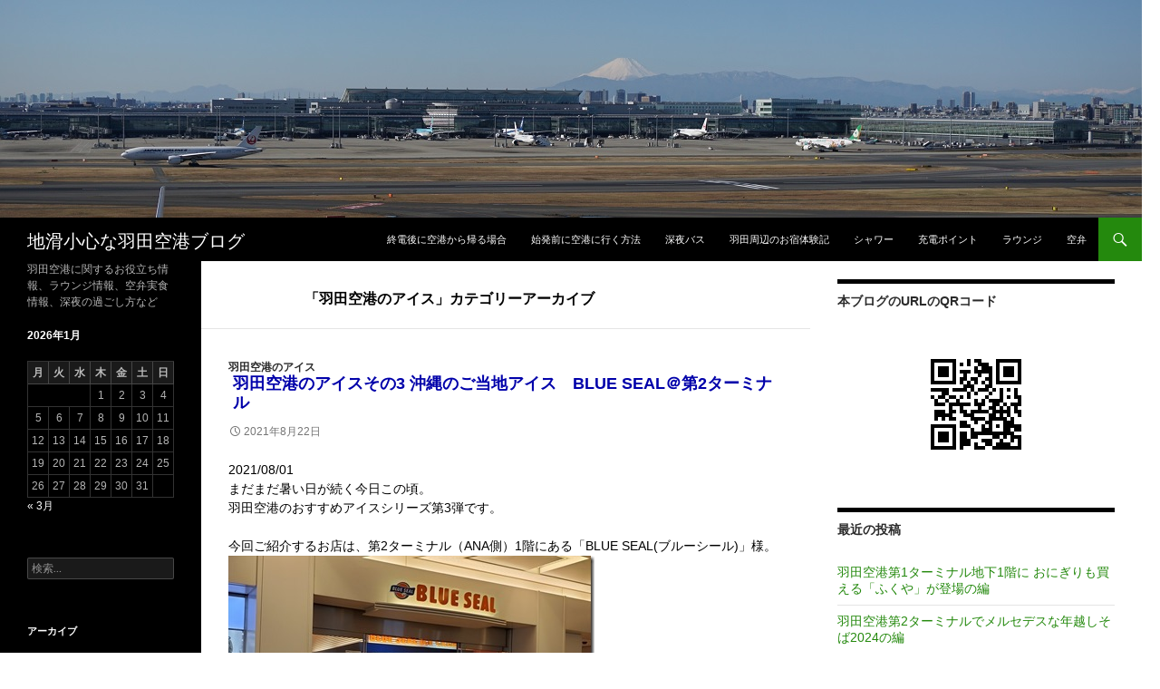

--- FILE ---
content_type: text/html; charset=UTF-8
request_url: http://geiwai.net/haneda/category/haneda-ice
body_size: 59803
content:
<!DOCTYPE html>
<!--[if IE 7]>
<html class="ie ie7" lang="ja">
<![endif]-->
<!--[if IE 8]>
<html class="ie ie8" lang="ja">
<![endif]-->
<!--[if !(IE 7) & !(IE 8)]><!-->
<html lang="ja">
<!--<![endif]-->
<head>

<meta name="google-site-verification" content="5gkUixsy4Diju8QXy8piUk0V2zDlR43y8DrFoAVdYE4" />

	<meta charset="UTF-8">
	<meta name="viewport" content="width=device-width">
	<title>羽田空港のアイス | 地滑小心な羽田空港ブログ</title>
	<link rel="profile" href="http://gmpg.org/xfn/11">
	<link rel="pingback" href="http://geiwai.net/haneda/xmlrpc.php">
	<!--[if lt IE 9]>
	<script src="http://geiwai.net/haneda/wp-content/themes/twentyfourteen/js/html5.js"></script>
	<![endif]-->
	<meta name='robots' content='max-image-preview:large' />
<link rel='dns-prefetch' href='//platform-api.sharethis.com' />
<link rel='dns-prefetch' href='//fonts.googleapis.com' />
<link href='https://fonts.gstatic.com' crossorigin rel='preconnect' />
<link rel="alternate" type="application/rss+xml" title="地滑小心な羽田空港ブログ &raquo; フィード" href="http://geiwai.net/haneda/feed" />
<link rel="alternate" type="application/rss+xml" title="地滑小心な羽田空港ブログ &raquo; コメントフィード" href="http://geiwai.net/haneda/comments/feed" />
<link rel="alternate" type="application/rss+xml" title="地滑小心な羽田空港ブログ &raquo; 羽田空港のアイス カテゴリーのフィード" href="http://geiwai.net/haneda/category/haneda-ice/feed" />
<script type="text/javascript">
window._wpemojiSettings = {"baseUrl":"https:\/\/s.w.org\/images\/core\/emoji\/14.0.0\/72x72\/","ext":".png","svgUrl":"https:\/\/s.w.org\/images\/core\/emoji\/14.0.0\/svg\/","svgExt":".svg","source":{"concatemoji":"http:\/\/geiwai.net\/haneda\/wp-includes\/js\/wp-emoji-release.min.js?ver=6.2.8"}};
/*! This file is auto-generated */
!function(e,a,t){var n,r,o,i=a.createElement("canvas"),p=i.getContext&&i.getContext("2d");function s(e,t){p.clearRect(0,0,i.width,i.height),p.fillText(e,0,0);e=i.toDataURL();return p.clearRect(0,0,i.width,i.height),p.fillText(t,0,0),e===i.toDataURL()}function c(e){var t=a.createElement("script");t.src=e,t.defer=t.type="text/javascript",a.getElementsByTagName("head")[0].appendChild(t)}for(o=Array("flag","emoji"),t.supports={everything:!0,everythingExceptFlag:!0},r=0;r<o.length;r++)t.supports[o[r]]=function(e){if(p&&p.fillText)switch(p.textBaseline="top",p.font="600 32px Arial",e){case"flag":return s("\ud83c\udff3\ufe0f\u200d\u26a7\ufe0f","\ud83c\udff3\ufe0f\u200b\u26a7\ufe0f")?!1:!s("\ud83c\uddfa\ud83c\uddf3","\ud83c\uddfa\u200b\ud83c\uddf3")&&!s("\ud83c\udff4\udb40\udc67\udb40\udc62\udb40\udc65\udb40\udc6e\udb40\udc67\udb40\udc7f","\ud83c\udff4\u200b\udb40\udc67\u200b\udb40\udc62\u200b\udb40\udc65\u200b\udb40\udc6e\u200b\udb40\udc67\u200b\udb40\udc7f");case"emoji":return!s("\ud83e\udef1\ud83c\udffb\u200d\ud83e\udef2\ud83c\udfff","\ud83e\udef1\ud83c\udffb\u200b\ud83e\udef2\ud83c\udfff")}return!1}(o[r]),t.supports.everything=t.supports.everything&&t.supports[o[r]],"flag"!==o[r]&&(t.supports.everythingExceptFlag=t.supports.everythingExceptFlag&&t.supports[o[r]]);t.supports.everythingExceptFlag=t.supports.everythingExceptFlag&&!t.supports.flag,t.DOMReady=!1,t.readyCallback=function(){t.DOMReady=!0},t.supports.everything||(n=function(){t.readyCallback()},a.addEventListener?(a.addEventListener("DOMContentLoaded",n,!1),e.addEventListener("load",n,!1)):(e.attachEvent("onload",n),a.attachEvent("onreadystatechange",function(){"complete"===a.readyState&&t.readyCallback()})),(e=t.source||{}).concatemoji?c(e.concatemoji):e.wpemoji&&e.twemoji&&(c(e.twemoji),c(e.wpemoji)))}(window,document,window._wpemojiSettings);
</script>
<style type="text/css">
img.wp-smiley,
img.emoji {
	display: inline !important;
	border: none !important;
	box-shadow: none !important;
	height: 1em !important;
	width: 1em !important;
	margin: 0 0.07em !important;
	vertical-align: -0.1em !important;
	background: none !important;
	padding: 0 !important;
}
</style>
	<link rel='stylesheet' id='wp-block-library-css' href='http://geiwai.net/haneda/wp-includes/css/dist/block-library/style.min.css?ver=6.2.8' type='text/css' media='all' />
<link rel='stylesheet' id='classic-theme-styles-css' href='http://geiwai.net/haneda/wp-includes/css/classic-themes.min.css?ver=6.2.8' type='text/css' media='all' />
<style id='global-styles-inline-css' type='text/css'>
body{--wp--preset--color--black: #000000;--wp--preset--color--cyan-bluish-gray: #abb8c3;--wp--preset--color--white: #ffffff;--wp--preset--color--pale-pink: #f78da7;--wp--preset--color--vivid-red: #cf2e2e;--wp--preset--color--luminous-vivid-orange: #ff6900;--wp--preset--color--luminous-vivid-amber: #fcb900;--wp--preset--color--light-green-cyan: #7bdcb5;--wp--preset--color--vivid-green-cyan: #00d084;--wp--preset--color--pale-cyan-blue: #8ed1fc;--wp--preset--color--vivid-cyan-blue: #0693e3;--wp--preset--color--vivid-purple: #9b51e0;--wp--preset--gradient--vivid-cyan-blue-to-vivid-purple: linear-gradient(135deg,rgba(6,147,227,1) 0%,rgb(155,81,224) 100%);--wp--preset--gradient--light-green-cyan-to-vivid-green-cyan: linear-gradient(135deg,rgb(122,220,180) 0%,rgb(0,208,130) 100%);--wp--preset--gradient--luminous-vivid-amber-to-luminous-vivid-orange: linear-gradient(135deg,rgba(252,185,0,1) 0%,rgba(255,105,0,1) 100%);--wp--preset--gradient--luminous-vivid-orange-to-vivid-red: linear-gradient(135deg,rgba(255,105,0,1) 0%,rgb(207,46,46) 100%);--wp--preset--gradient--very-light-gray-to-cyan-bluish-gray: linear-gradient(135deg,rgb(238,238,238) 0%,rgb(169,184,195) 100%);--wp--preset--gradient--cool-to-warm-spectrum: linear-gradient(135deg,rgb(74,234,220) 0%,rgb(151,120,209) 20%,rgb(207,42,186) 40%,rgb(238,44,130) 60%,rgb(251,105,98) 80%,rgb(254,248,76) 100%);--wp--preset--gradient--blush-light-purple: linear-gradient(135deg,rgb(255,206,236) 0%,rgb(152,150,240) 100%);--wp--preset--gradient--blush-bordeaux: linear-gradient(135deg,rgb(254,205,165) 0%,rgb(254,45,45) 50%,rgb(107,0,62) 100%);--wp--preset--gradient--luminous-dusk: linear-gradient(135deg,rgb(255,203,112) 0%,rgb(199,81,192) 50%,rgb(65,88,208) 100%);--wp--preset--gradient--pale-ocean: linear-gradient(135deg,rgb(255,245,203) 0%,rgb(182,227,212) 50%,rgb(51,167,181) 100%);--wp--preset--gradient--electric-grass: linear-gradient(135deg,rgb(202,248,128) 0%,rgb(113,206,126) 100%);--wp--preset--gradient--midnight: linear-gradient(135deg,rgb(2,3,129) 0%,rgb(40,116,252) 100%);--wp--preset--duotone--dark-grayscale: url('#wp-duotone-dark-grayscale');--wp--preset--duotone--grayscale: url('#wp-duotone-grayscale');--wp--preset--duotone--purple-yellow: url('#wp-duotone-purple-yellow');--wp--preset--duotone--blue-red: url('#wp-duotone-blue-red');--wp--preset--duotone--midnight: url('#wp-duotone-midnight');--wp--preset--duotone--magenta-yellow: url('#wp-duotone-magenta-yellow');--wp--preset--duotone--purple-green: url('#wp-duotone-purple-green');--wp--preset--duotone--blue-orange: url('#wp-duotone-blue-orange');--wp--preset--font-size--small: 13px;--wp--preset--font-size--medium: 20px;--wp--preset--font-size--large: 36px;--wp--preset--font-size--x-large: 42px;--wp--preset--spacing--20: 0.44rem;--wp--preset--spacing--30: 0.67rem;--wp--preset--spacing--40: 1rem;--wp--preset--spacing--50: 1.5rem;--wp--preset--spacing--60: 2.25rem;--wp--preset--spacing--70: 3.38rem;--wp--preset--spacing--80: 5.06rem;--wp--preset--shadow--natural: 6px 6px 9px rgba(0, 0, 0, 0.2);--wp--preset--shadow--deep: 12px 12px 50px rgba(0, 0, 0, 0.4);--wp--preset--shadow--sharp: 6px 6px 0px rgba(0, 0, 0, 0.2);--wp--preset--shadow--outlined: 6px 6px 0px -3px rgba(255, 255, 255, 1), 6px 6px rgba(0, 0, 0, 1);--wp--preset--shadow--crisp: 6px 6px 0px rgba(0, 0, 0, 1);}:where(.is-layout-flex){gap: 0.5em;}body .is-layout-flow > .alignleft{float: left;margin-inline-start: 0;margin-inline-end: 2em;}body .is-layout-flow > .alignright{float: right;margin-inline-start: 2em;margin-inline-end: 0;}body .is-layout-flow > .aligncenter{margin-left: auto !important;margin-right: auto !important;}body .is-layout-constrained > .alignleft{float: left;margin-inline-start: 0;margin-inline-end: 2em;}body .is-layout-constrained > .alignright{float: right;margin-inline-start: 2em;margin-inline-end: 0;}body .is-layout-constrained > .aligncenter{margin-left: auto !important;margin-right: auto !important;}body .is-layout-constrained > :where(:not(.alignleft):not(.alignright):not(.alignfull)){max-width: var(--wp--style--global--content-size);margin-left: auto !important;margin-right: auto !important;}body .is-layout-constrained > .alignwide{max-width: var(--wp--style--global--wide-size);}body .is-layout-flex{display: flex;}body .is-layout-flex{flex-wrap: wrap;align-items: center;}body .is-layout-flex > *{margin: 0;}:where(.wp-block-columns.is-layout-flex){gap: 2em;}.has-black-color{color: var(--wp--preset--color--black) !important;}.has-cyan-bluish-gray-color{color: var(--wp--preset--color--cyan-bluish-gray) !important;}.has-white-color{color: var(--wp--preset--color--white) !important;}.has-pale-pink-color{color: var(--wp--preset--color--pale-pink) !important;}.has-vivid-red-color{color: var(--wp--preset--color--vivid-red) !important;}.has-luminous-vivid-orange-color{color: var(--wp--preset--color--luminous-vivid-orange) !important;}.has-luminous-vivid-amber-color{color: var(--wp--preset--color--luminous-vivid-amber) !important;}.has-light-green-cyan-color{color: var(--wp--preset--color--light-green-cyan) !important;}.has-vivid-green-cyan-color{color: var(--wp--preset--color--vivid-green-cyan) !important;}.has-pale-cyan-blue-color{color: var(--wp--preset--color--pale-cyan-blue) !important;}.has-vivid-cyan-blue-color{color: var(--wp--preset--color--vivid-cyan-blue) !important;}.has-vivid-purple-color{color: var(--wp--preset--color--vivid-purple) !important;}.has-black-background-color{background-color: var(--wp--preset--color--black) !important;}.has-cyan-bluish-gray-background-color{background-color: var(--wp--preset--color--cyan-bluish-gray) !important;}.has-white-background-color{background-color: var(--wp--preset--color--white) !important;}.has-pale-pink-background-color{background-color: var(--wp--preset--color--pale-pink) !important;}.has-vivid-red-background-color{background-color: var(--wp--preset--color--vivid-red) !important;}.has-luminous-vivid-orange-background-color{background-color: var(--wp--preset--color--luminous-vivid-orange) !important;}.has-luminous-vivid-amber-background-color{background-color: var(--wp--preset--color--luminous-vivid-amber) !important;}.has-light-green-cyan-background-color{background-color: var(--wp--preset--color--light-green-cyan) !important;}.has-vivid-green-cyan-background-color{background-color: var(--wp--preset--color--vivid-green-cyan) !important;}.has-pale-cyan-blue-background-color{background-color: var(--wp--preset--color--pale-cyan-blue) !important;}.has-vivid-cyan-blue-background-color{background-color: var(--wp--preset--color--vivid-cyan-blue) !important;}.has-vivid-purple-background-color{background-color: var(--wp--preset--color--vivid-purple) !important;}.has-black-border-color{border-color: var(--wp--preset--color--black) !important;}.has-cyan-bluish-gray-border-color{border-color: var(--wp--preset--color--cyan-bluish-gray) !important;}.has-white-border-color{border-color: var(--wp--preset--color--white) !important;}.has-pale-pink-border-color{border-color: var(--wp--preset--color--pale-pink) !important;}.has-vivid-red-border-color{border-color: var(--wp--preset--color--vivid-red) !important;}.has-luminous-vivid-orange-border-color{border-color: var(--wp--preset--color--luminous-vivid-orange) !important;}.has-luminous-vivid-amber-border-color{border-color: var(--wp--preset--color--luminous-vivid-amber) !important;}.has-light-green-cyan-border-color{border-color: var(--wp--preset--color--light-green-cyan) !important;}.has-vivid-green-cyan-border-color{border-color: var(--wp--preset--color--vivid-green-cyan) !important;}.has-pale-cyan-blue-border-color{border-color: var(--wp--preset--color--pale-cyan-blue) !important;}.has-vivid-cyan-blue-border-color{border-color: var(--wp--preset--color--vivid-cyan-blue) !important;}.has-vivid-purple-border-color{border-color: var(--wp--preset--color--vivid-purple) !important;}.has-vivid-cyan-blue-to-vivid-purple-gradient-background{background: var(--wp--preset--gradient--vivid-cyan-blue-to-vivid-purple) !important;}.has-light-green-cyan-to-vivid-green-cyan-gradient-background{background: var(--wp--preset--gradient--light-green-cyan-to-vivid-green-cyan) !important;}.has-luminous-vivid-amber-to-luminous-vivid-orange-gradient-background{background: var(--wp--preset--gradient--luminous-vivid-amber-to-luminous-vivid-orange) !important;}.has-luminous-vivid-orange-to-vivid-red-gradient-background{background: var(--wp--preset--gradient--luminous-vivid-orange-to-vivid-red) !important;}.has-very-light-gray-to-cyan-bluish-gray-gradient-background{background: var(--wp--preset--gradient--very-light-gray-to-cyan-bluish-gray) !important;}.has-cool-to-warm-spectrum-gradient-background{background: var(--wp--preset--gradient--cool-to-warm-spectrum) !important;}.has-blush-light-purple-gradient-background{background: var(--wp--preset--gradient--blush-light-purple) !important;}.has-blush-bordeaux-gradient-background{background: var(--wp--preset--gradient--blush-bordeaux) !important;}.has-luminous-dusk-gradient-background{background: var(--wp--preset--gradient--luminous-dusk) !important;}.has-pale-ocean-gradient-background{background: var(--wp--preset--gradient--pale-ocean) !important;}.has-electric-grass-gradient-background{background: var(--wp--preset--gradient--electric-grass) !important;}.has-midnight-gradient-background{background: var(--wp--preset--gradient--midnight) !important;}.has-small-font-size{font-size: var(--wp--preset--font-size--small) !important;}.has-medium-font-size{font-size: var(--wp--preset--font-size--medium) !important;}.has-large-font-size{font-size: var(--wp--preset--font-size--large) !important;}.has-x-large-font-size{font-size: var(--wp--preset--font-size--x-large) !important;}
.wp-block-navigation a:where(:not(.wp-element-button)){color: inherit;}
:where(.wp-block-columns.is-layout-flex){gap: 2em;}
.wp-block-pullquote{font-size: 1.5em;line-height: 1.6;}
</style>
<link rel='stylesheet' id='mwc_style-css' href='http://geiwai.net/haneda/wp-content/plugins/maroyaka-webclap-for-wordpress/css/style.css?ver=6.2.8' type='text/css' media='all' />
<link rel='stylesheet' id='wpProQuiz_front_style-css' href='http://geiwai.net/haneda/wp-content/plugins/wp-pro-quiz/css/wpProQuiz_front.min.css?ver=0.37' type='text/css' media='all' />
<link rel='stylesheet' id='wordpress-popular-posts-css-css' href='http://geiwai.net/haneda/wp-content/plugins/wordpress-popular-posts/assets/css/wpp.css?ver=5.2.4' type='text/css' media='all' />
<link rel='stylesheet' id='twentyfourteen-lato-css' href='https://fonts.googleapis.com/css?family=Lato%3A300%2C400%2C700%2C900%2C300italic%2C400italic%2C700italic&#038;subset=latin%2Clatin-ext' type='text/css' media='all' />
<link rel='stylesheet' id='genericons-css' href='http://geiwai.net/haneda/wp-content/themes/twentyfourteen/genericons/genericons.css?ver=3.0.3' type='text/css' media='all' />
<link rel='stylesheet' id='twentyfourteen-style-css' href='http://geiwai.net/haneda/wp-content/themes/My2014/style.css?ver=6.2.8' type='text/css' media='all' />
<!--[if lt IE 9]>
<link rel='stylesheet' id='twentyfourteen-ie-css' href='http://geiwai.net/haneda/wp-content/themes/twentyfourteen/css/ie.css?ver=20131205' type='text/css' media='all' />
<![endif]-->
<script type='text/javascript' src='http://geiwai.net/haneda/wp-includes/js/jquery/jquery.min.js?ver=3.6.4' id='jquery-core-js'></script>
<script type='text/javascript' src='http://geiwai.net/haneda/wp-includes/js/jquery/jquery-migrate.min.js?ver=3.4.0' id='jquery-migrate-js'></script>
<script type='application/json' id='wpp-json'>
{"sampling_active":0,"sampling_rate":100,"ajax_url":"http:\/\/geiwai.net\/haneda\/wp-json\/wordpress-popular-posts\/v1\/popular-posts","ID":0,"token":"51c027ec86","lang":0,"debug":0}
</script>
<script type='text/javascript' src='http://geiwai.net/haneda/wp-content/plugins/wordpress-popular-posts/assets/js/wpp.min.js?ver=5.2.4' id='wpp-js-js'></script>
<script type='text/javascript' src='//platform-api.sharethis.com/js/sharethis.js#product=ga&#038;property=5f54a31979233300143f44e3' id='googleanalytics-platform-sharethis-js'></script>
<link rel="https://api.w.org/" href="http://geiwai.net/haneda/wp-json/" /><link rel="alternate" type="application/json" href="http://geiwai.net/haneda/wp-json/wp/v2/categories/909" /><link rel="EditURI" type="application/rsd+xml" title="RSD" href="http://geiwai.net/haneda/xmlrpc.php?rsd" />
<link rel="wlwmanifest" type="application/wlwmanifest+xml" href="http://geiwai.net/haneda/wp-includes/wlwmanifest.xml" />
<meta name="generator" content="WordPress 6.2.8" />
<script>
(function() {
	(function (i, s, o, g, r, a, m) {
		i['GoogleAnalyticsObject'] = r;
		i[r] = i[r] || function () {
				(i[r].q = i[r].q || []).push(arguments)
			}, i[r].l = 1 * new Date();
		a = s.createElement(o),
			m = s.getElementsByTagName(o)[0];
		a.async = 1;
		a.src = g;
		m.parentNode.insertBefore(a, m)
	})(window, document, 'script', 'https://google-analytics.com/analytics.js', 'ga');

	ga('create', 'UA-41788913-5', 'auto');
			ga('send', 'pageview');
	})();
</script>
		<style type="text/css" id="twentyfourteen-header-css">
				.site-title a {
			color: #000000;
		}
		</style>
	<style type="text/css" id="custom-background-css">
body.custom-background { background-color: #ffffff; }
</style>
	</head>

<body class="archive category category-haneda-ice category-909 custom-background header-image list-view">
<div id="page" class="hfeed site">
		<div id="site-header">
		<a href="http://geiwai.net/haneda/" rel="home">
			<img src="http://geiwai.net/haneda/wp-content/uploads/header_haneda2.jpg" width="1260" height="240" alt="地滑小心な羽田空港ブログ">
		</a>
	</div>
	
	<header id="masthead" class="site-header" role="banner">
		<div class="header-main">
			<h1 class="site-title"><a href="http://geiwai.net/haneda/" rel="home">地滑小心な羽田空港ブログ</a></h1>

			<div class="search-toggle">
				<a href="#search-container" class="screen-reader-text">検索</a>
			</div>

			<nav id="primary-navigation" class="site-navigation primary-navigation" role="navigation">
				<button class="menu-toggle">メインメニュー</button>
				<a class="screen-reader-text skip-link" href="#content">コンテンツへスキップ</a>
				<div class="menu-%e3%83%a1%e3%82%a4%e3%83%b3%e3%83%a1%e3%83%8b%e3%83%a5%e3%83%bc-container"><ul id="menu-%e3%83%a1%e3%82%a4%e3%83%b3%e3%83%a1%e3%83%8b%e3%83%a5%e3%83%bc" class="nav-menu"><li id="menu-item-5552" class="menu-item menu-item-type-custom menu-item-object-custom menu-item-5552"><a href="http://geiwai.net/haneda/blog-entry-14.html">終電後に空港から帰る場合</a></li>
<li id="menu-item-5553" class="menu-item menu-item-type-custom menu-item-object-custom menu-item-5553"><a href="http://geiwai.net/haneda/blog-entry-4.html">始発前に空港に行く方法</a></li>
<li id="menu-item-5729" class="menu-item menu-item-type-custom menu-item-object-custom menu-item-5729"><a href="http://geiwai.net/haneda/mid-night-bus">深夜バス</a></li>
<li id="menu-item-5922" class="menu-item menu-item-type-post_type menu-item-object-page menu-item-5922"><a href="http://geiwai.net/haneda/haneda-hotel-and-spa">羽田周辺のお宿体験記</a></li>
<li id="menu-item-5570" class="menu-item menu-item-type-post_type menu-item-object-page menu-item-5570"><a href="http://geiwai.net/haneda/shower">シャワー</a></li>
<li id="menu-item-5594" class="menu-item menu-item-type-custom menu-item-object-custom menu-item-5594"><a href="http://geiwai.net/haneda/blog-entry-217.html">充電ポイント</a></li>
<li id="menu-item-5738" class="menu-item menu-item-type-post_type menu-item-object-page menu-item-5738"><a href="http://geiwai.net/haneda/lounge-index">ラウンジ</a></li>
<li id="menu-item-5899" class="menu-item menu-item-type-post_type menu-item-object-page menu-item-5899"><a href="http://geiwai.net/haneda/soraben_index">空弁</a></li>
</ul></div>			</nav>
		</div>

		<div id="search-container" class="search-box-wrapper hide">
			<div class="search-box">
				<form role="search" method="get" class="search-form" action="http://geiwai.net/haneda/">
				<label>
					<span class="screen-reader-text">検索:</span>
					<input type="search" class="search-field" placeholder="検索&hellip;" value="" name="s" />
				</label>
				<input type="submit" class="search-submit" value="検索" />
			</form>			</div>
		</div>
	</header><!-- #masthead -->

	<div id="main" class="site-main">

	<section id="primary" class="content-area">
		<div id="content" class="site-content" role="main">

			
			<header class="archive-header">
				<h1 class="archive-title">「羽田空港のアイス」カテゴリーアーカイブ</h1>

							</header><!-- .archive-header -->

			
<article id="post-23252" class="post-23252 post type-post status-publish format-standard has-post-thumbnail hentry category-haneda-ice tag-blueseal tag-911 tag-91">
	
	<a class="post-thumbnail" href="http://geiwai.net/haneda/t2-ice-blueseal.html" aria-hidden="true">
	<img width="404" height="304" src="http://geiwai.net/haneda/wp-content/uploads/HNDAUTWOKR109R.jpg" class="attachment-post-thumbnail size-post-thumbnail wp-post-image" alt="羽田空港のアイスその3 沖縄のご当地アイス　BLUE SEAL＠第2ターミナル" decoding="async" srcset="http://geiwai.net/haneda/wp-content/uploads/HNDAUTWOKR109R.jpg 404w, http://geiwai.net/haneda/wp-content/uploads/HNDAUTWOKR109R-400x300.jpg 400w" sizes="(max-width: 404px) 100vw, 404px" />	</a>

	
	<header class="entry-header">
				<div class="entry-meta">
			<span class="cat-links"><a href="http://geiwai.net/haneda/category/haneda-ice" rel="category tag">羽田空港のアイス</a></span>
		</div>
		<h1 class="entry-title"><a href="http://geiwai.net/haneda/t2-ice-blueseal.html" rel="bookmark">羽田空港のアイスその3 沖縄のご当地アイス　BLUE SEAL＠第2ターミナル</a></h1>
		<div class="entry-meta">
			<span class="entry-date"><a href="http://geiwai.net/haneda/t2-ice-blueseal.html" rel="bookmark"><time class="entry-date" datetime="2021-08-22T18:24:02+09:00">2021年8月22日</time></a></span> <span class="byline"><span class="author vcard"><a class="url fn n" href="http://geiwai.net/haneda/author/geiwai" rel="author">geiwai</a></span></span>		</div><!-- .entry-meta -->
	</header><!-- .entry-header -->

		<div class="entry-content">
		<p>2021/08/01<br />
まだまだ暑い日が続く今日この頃。<br />
羽田空港のおすすめアイスシリーズ第3弾です。</p>
<p>今回ご紹介するお店は、第2ターミナル（ANA側）1階にある「BLUE SEAL(ブルーシール)」様。<br />
<img decoding="async" loading="lazy" style="display: inline; background-image: none;" title="HNDAUTWOKR109R" src="http://geiwai.net/haneda/wp-content/uploads/HNDAUTWOKR109R.jpg" alt="HNDAUTWOKR109R" width="404" height="304" border="0" /><br />
ずっと前からあるお店なのですが、本ブログでご紹介するのは今回が初。<br />
第2ターミナルでイチオシのアイスクリーム店です。</p>
<p>「BLUE SEAL」は沖縄のご当地アイスクリームチェーン店。<br />
何故か羽田空港にもその支店があります。<br />
この他にも、池袋や恵比寿等に支店があるようですが。</p>
<p>以前、沖縄へ行ったときに現地で食したことがあり。<br />
濃厚でガツンとくる甘さだったのが記憶に残っております。</p>
<p>久しぶりに、レギュラーダブル・コーン 650円 を発注。<br />
<img decoding="async" loading="lazy" style="display: inline; background-image: none;" title="HNDAUTWOKR104R" src="http://geiwai.net/haneda/wp-content/uploads/HNDAUTWOKR104R.jpg" alt="HNDAUTWOKR104R" width="404" height="304" border="0" /><br />
「ダブル」なので、</p>
<ul>
<li>上段：サトウキビ</li>
<li>下段：シークワーサーシャーベット</li>
</ul>
<p>の2段構成となっております。<br />
全種類食べたわけではありませんが、現時点での私のベストチョイスです。</p>
<p>サトウキビは濃厚な黒糖のような風味でクリーミー。<br />
ガツンと来ます。</p>
<p>シークワーサーシャーベットはサッパリ系。<br />
さわやかなシークワーサーの香りに癒されます。<br />
一般的なシャーベットのようなシャリシャリ感は少なく、クリーミーな感じです。<br />
頭にキーンと来ることはないので食べやすいです。</p>
<p>濃厚なサトウキビと、サッパリ系のシークワーサーの組み合わせが最高。<br />
色あいも地味な感じで、大人でも抵抗感なく食べられます。<br />
あと細かい話ですが、シークワーサーシャーベットの方が柔らかいので、固いサトウキビを下段にしてもらったほうが食べやすいです（割と重要）。</p>
<p>最近、暑くなってきたせいか、羽田に来るたびにBLUE SEALのお世話になっている気が・・・。<br />
第2ターミナルご利用の際は是非どうぞ。</p>
   	</div><!-- .entry-content -->
	
	<footer class="entry-meta"><span class="tag-links"><a href="http://geiwai.net/haneda/tag/blueseal" rel="tag">BLUESEAL</a><a href="http://geiwai.net/haneda/tag/%e3%82%a2%e3%82%a4%e3%82%b9" rel="tag">アイス</a><a href="http://geiwai.net/haneda/tag/%e7%ac%ac2%e3%82%bf%e3%83%bc%e3%83%9f%e3%83%8a%e3%83%ab" rel="tag">第2ターミナル</a></span></footer></article><!-- #post-## --><div class="maroyaka-webclap mwc-claping" style="text-align: right;"><button class="btn btn-default btn-xs" data-id="23252">WEB拍手 <span class="count">12</span></button></div><div class="googlead">
<center>
- PR -<br>
<script async src="//pagead2.googlesyndication.com/pagead/js/adsbygoogle.js"></script>
<!-- 羽田記事下（レスポンシブ） -->
<ins class="adsbygoogle"
     style="display:block"
     data-ad-client="ca-pub-6407170376118123"
     data-ad-slot="7377253193"
     data-ad-format="auto"></ins>
<script>
(adsbygoogle = window.adsbygoogle || []).push({});
</script>
</center>
</div>
<br>
<article id="post-23105" class="post-23105 post type-post status-publish format-standard has-post-thumbnail hentry category-haneda-ice tag-911 tag-912 tag-585">
	
	<a class="post-thumbnail" href="http://geiwai.net/haneda/ice-cafecdnl-hkdice.html" aria-hidden="true">
	<img width="484" height="364" src="http://geiwai.net/haneda/wp-content/uploads/HNDT3ICHK036R.jpg" class="attachment-post-thumbnail size-post-thumbnail wp-post-image" alt="羽田空港のアイスその2 カフェ・カーディナル「北海道産生乳の濃厚ソフトクリーム」＠T3" decoding="async" loading="lazy" srcset="http://geiwai.net/haneda/wp-content/uploads/HNDT3ICHK036R.jpg 484w, http://geiwai.net/haneda/wp-content/uploads/HNDT3ICHK036R-400x300.jpg 400w" sizes="(max-width: 484px) 100vw, 484px" />	</a>

	
	<header class="entry-header">
				<div class="entry-meta">
			<span class="cat-links"><a href="http://geiwai.net/haneda/category/haneda-ice" rel="category tag">羽田空港のアイス</a></span>
		</div>
		<h1 class="entry-title"><a href="http://geiwai.net/haneda/ice-cafecdnl-hkdice.html" rel="bookmark">羽田空港のアイスその2 カフェ・カーディナル「北海道産生乳の濃厚ソフトクリーム」＠T3</a></h1>
		<div class="entry-meta">
			<span class="entry-date"><a href="http://geiwai.net/haneda/ice-cafecdnl-hkdice.html" rel="bookmark"><time class="entry-date" datetime="2021-07-01T21:00:00+09:00">2021年7月1日</time></a></span> <span class="byline"><span class="author vcard"><a class="url fn n" href="http://geiwai.net/haneda/author/geiwai" rel="author">geiwai</a></span></span>		</div><!-- .entry-meta -->
	</header><!-- .entry-header -->

		<div class="entry-content">
		<p>2021/05/30<br />
いよいよ暑い季節がやってくる、ということで、羽田空港のアイスクリームをご紹介するシリーズです。</p>
<p>この日やってきたのは、羽田空港第3ターミナル4Fの「カフェ・カーディナル」様。<br />
<img decoding="async" loading="lazy" style="display: inline; background-image: none;" title="HNDT3ICHK038R" src="http://geiwai.net/haneda/wp-content/uploads/HNDT3ICHK038R.jpg" alt="HNDT3ICHK038R" width="484" height="364" border="0" /><br />
国際線の出発ロビーを見渡すことができる開放的なカフェです。<br />
この第3ターミナル（国際線ターミナル）が開業した当時から営業している、T3初期メン店舗のひとつ。</p>
<p>普段は24時間営業ですが、訪問時は8:00-20:00の営業でした。<br />
<img decoding="async" loading="lazy" style="display: inline; background-image: none;" title="20210523_110943" src="http://geiwai.net/haneda/wp-content/uploads/20210523_110943.jpg" alt="20210523_110943" width="484" height="364" border="0" /><br />
ホットドックやカレーが看板メニューではありますが、こちらの「北海道産生乳の濃厚ソフトクリーム」も地味にお勧めです。<br />
正確なお値段は失念しましたが、確か400円台だった記憶。</p>
<p>久しぶりに購入。<br />
<img decoding="async" loading="lazy" style="display: inline; background-image: none;" title="HNDT3ICHK036R" src="http://geiwai.net/haneda/wp-content/uploads/HNDT3ICHK036R.jpg" alt="HNDT3ICHK036R" width="484" height="364" border="0" /><br />
カップとコーンが選べて、結構ボリュウムあります。<br />
乳脂肪分多めで濃厚～。<br />
一般的なソフトクリームよりもワンランク上のクオリティで、食べ応えあり。<br />
まさに、以前に北海道で食べたソフトクリームを思い出しました。<br />
お隣の「茶寮伊藤園」の「クレミア（600円ぐらい）」には手が出せないよ、という方にお勧めのソフトクリームです。</p>
   	</div><!-- .entry-content -->
	
	<footer class="entry-meta"><span class="tag-links"><a href="http://geiwai.net/haneda/tag/%e3%82%a2%e3%82%a4%e3%82%b9" rel="tag">アイス</a><a href="http://geiwai.net/haneda/tag/%e3%82%ab%e3%83%95%e3%82%a7%e3%83%bb%e3%82%ab%e3%83%bc%e3%83%87%e3%82%a3%e3%83%8a%e3%83%ab" rel="tag">カフェ・カーディナル</a><a href="http://geiwai.net/haneda/tag/%e7%ac%ac3%e3%82%bf%e3%83%bc%e3%83%9f%e3%83%8a%e3%83%ab" rel="tag">第3ターミナル</a></span></footer></article><!-- #post-## --><div class="maroyaka-webclap mwc-claping" style="text-align: right;"><button class="btn btn-default btn-xs" data-id="23105">WEB拍手 <span class="count">5</span></button></div><div class="googlead">
<center>
- PR -<br>
<script async src="//pagead2.googlesyndication.com/pagead/js/adsbygoogle.js"></script>
<!-- 羽田記事下（レスポンシブ） -->
<ins class="adsbygoogle"
     style="display:block"
     data-ad-client="ca-pub-6407170376118123"
     data-ad-slot="7377253193"
     data-ad-format="auto"></ins>
<script>
(adsbygoogle = window.adsbygoogle || []).push({});
</script>
</center>
</div>
<br>
<article id="post-23032" class="post-23032 post type-post status-publish format-standard has-post-thumbnail hentry category-haneda-ice tag-cowcowice tag-907">
	
	<a class="post-thumbnail" href="http://geiwai.net/haneda/ice-t1-cowcowsundaymix.html" aria-hidden="true">
	<img width="404" height="304" src="http://geiwai.net/haneda/wp-content/uploads/HNDT1CCICEMIX005R.jpg" class="attachment-post-thumbnail size-post-thumbnail wp-post-image" alt="羽田空港のアイスその1「Cow Cow Ice」のサンデーミックス@T1" decoding="async" loading="lazy" srcset="http://geiwai.net/haneda/wp-content/uploads/HNDT1CCICEMIX005R.jpg 404w, http://geiwai.net/haneda/wp-content/uploads/HNDT1CCICEMIX005R-400x300.jpg 400w" sizes="(max-width: 404px) 100vw, 404px" />	</a>

	
	<header class="entry-header">
				<div class="entry-meta">
			<span class="cat-links"><a href="http://geiwai.net/haneda/category/haneda-ice" rel="category tag">羽田空港のアイス</a></span>
		</div>
		<h1 class="entry-title"><a href="http://geiwai.net/haneda/ice-t1-cowcowsundaymix.html" rel="bookmark">羽田空港のアイスその1「Cow Cow Ice」のサンデーミックス@T1</a></h1>
		<div class="entry-meta">
			<span class="entry-date"><a href="http://geiwai.net/haneda/ice-t1-cowcowsundaymix.html" rel="bookmark"><time class="entry-date" datetime="2021-05-28T21:00:00+09:00">2021年5月28日</time></a></span> <span class="byline"><span class="author vcard"><a class="url fn n" href="http://geiwai.net/haneda/author/geiwai" rel="author">geiwai</a></span></span>		</div><!-- .entry-meta -->
	</header><!-- .entry-header -->

		<div class="entry-content">
		<p>2021/05/23<br />
徐々に汗ばむ日が増えてきた今日この頃。<br />
アイスクリームが恋しい季節になってきましたので、期間限定で「羽田空港のアイス」シリーズを始めてみることにしました。<br />
果たしていつまで続けることができるやら。</p>
<p>その映えある「その1」はこちらのお店。<br />
<img decoding="async" loading="lazy" style="display: inline; background-image: none;" title="HNDT1CCICEMIX052R" src="http://geiwai.net/haneda/wp-content/uploads/HNDT1CCICEMIX052R.jpg" alt="HNDT1CCICEMIX052R" width="404" height="304" border="0" /><br />
羽田空港第1ターミナル2階マーケットプレイスの片隅にある「Cow Cow Ice」様。<br />
中央の吹き抜け部分のエスカレータ横にあります。<br />
確か以前は「KIHACHI」のソフトクリーム屋さんだったところ。<br />
いつの間にか「KIHACHI」は第2ターミナル側のソフトクリーム屋さんも閉店してしまって悲しい・・・。<br />
そんな T1の「KIHACHI」の跡地に新しくできたお店です。<br />
羽田空港以外にも、都内を中心に複数店舗を展開している人気のお店なのだとか。</p>
<p>メニューはこちら。<br />
<img decoding="async" loading="lazy" style="display: inline; background-image: none;" title="ccimenu" src="http://geiwai.net/haneda/wp-content/uploads/ccimenu.jpg" alt="ccimenu" width="226" height="304" border="0" /><br />
通常のサンデー（左の列）とスペシャル・サンデー（右の列）の2種類があり。</p>
<p>それぞれ、</p>
<ul>
<li>ミルク</li>
<li>チーズ</li>
<li>ミックス（ミルク＋チーズ）</li>
</ul>
<p>のお味が選べます。</p>
<p>今回は普通のサンデー・ミックス（480円）を選択。<br />
<img decoding="async" loading="lazy" style="display: inline; background-image: none;" title="HNDT1CCICEMIX005R" src="http://geiwai.net/haneda/wp-content/uploads/HNDT1CCICEMIX005R.jpg" alt="HNDT1CCICEMIX005R" width="404" height="304" border="0" /><br />
うま！<br />
やや黄色い部分がチーズ味、白い部分がミルク味になります。<br />
チーズ風味がメチャ濃厚。<br />
ミルク部分もコクがあって美味しい。<br />
これは第1ターミナルを代表するアイスクリーム屋さんと言ってよいでしょう。<br />
また食べに来よう。<br />
アイス好きな方は是非どうぞ。</p>
  	</div><!-- .entry-content -->
	
	<footer class="entry-meta"><span class="tag-links"><a href="http://geiwai.net/haneda/tag/cowcowice" rel="tag">CowCowIce</a><a href="http://geiwai.net/haneda/tag/%e7%be%bd%e7%94%b0%e7%a9%ba%e6%b8%af%e3%81%ae%e3%82%a2%e3%82%a4%e3%82%b9" rel="tag">羽田空港のアイス</a></span></footer></article><!-- #post-## --><div class="maroyaka-webclap mwc-claping" style="text-align: right;"><button class="btn btn-default btn-xs" data-id="23032">WEB拍手 <span class="count">6</span></button></div><BR><BR><BR>		</div><!-- #content -->
	</section><!-- #primary -->

<div id="content-sidebar" class="content-sidebar widget-area" role="complementary">
	<aside id="text-8" class="widget widget_text"><h1 class="widget-title">本ブログのURLのQRコード</h1>			<div class="textwidget"><p><center><br />
<img decoding="async" src="http://geiwai.net/haneda/wp-content/uploads/deigwat_siusam_haneda_blog_url.png" /><br />
</center></p>
</div>
		</aside>
		<aside id="recent-posts-2" class="widget widget_recent_entries">
		<h1 class="widget-title">最近の投稿</h1>
		<ul>
											<li>
					<a href="http://geiwai.net/haneda/t1-fukuya-reopen.html">羽田空港第1ターミナル地下1階に おにぎりも買える「ふくや」が登場の編</a>
									</li>
											<li>
					<a href="http://geiwai.net/haneda/overyear-soba-minatoya-2024.html">羽田空港第2ターミナルでメルセデスな年越しそば2024の編</a>
									</li>
											<li>
					<a href="http://geiwai.net/haneda/haneda-xmas-tree-2024.html">羽田空港でクリスマスツリーを何本見つけられる？の編2024</a>
									</li>
											<li>
					<a href="http://geiwai.net/haneda/t3-season-2024-08-12.html">羽田空港第3ターミナルの季節の装飾いろいろ2024</a>
									</li>
											<li>
					<a href="http://geiwai.net/haneda/t3-iroiro-2024-06.html">羽田空港第3ターミナルいろいろ2024年6月</a>
									</li>
											<li>
					<a href="http://geiwai.net/haneda/t3-iroiro-202405.html">羽田空港第3ターミナルいろいろ2024年5月</a>
									</li>
											<li>
					<a href="http://geiwai.net/haneda/t2-inter-showerroom-open.html">羽田空港第2ターミナル国際線に新しく開業したシャワールームを利用してみたの編</a>
									</li>
											<li>
					<a href="http://geiwai.net/haneda/t2-inter-reopen.html">羽田空港第2ターミナル国際線施設が再開していたので行ってみたの編</a>
									</li>
											<li>
					<a href="http://geiwai.net/haneda/onigirikonga-open.html">羽田空港第3ターミナル4Fのおこのみ横丁に「おにぎりこんが」がオープンしていたの編</a>
									</li>
											<li>
					<a href="http://geiwai.net/haneda/hag-kinkume.html">羽田エアポートガーデン「金粂」の「生アジフライ定食」に感動の編</a>
									</li>
					</ul>

		</aside><aside id="text-4" class="widget widget_text"><h1 class="widget-title">羽田空港の空弁</h1>			<div class="textwidget"><p><center><br />
実食済：<big>388</big>食</p>
<p><a href="http://geiwai.net/haneda/soraben-domestic-index">国内線の空弁一覧 (354)</a></p>
<p><a href="http://geiwai.net/haneda/soraben-inter-index">国際線の空弁一覧 (34)</a><br />
</center></p>
</div>
		</aside><aside id="categories-2" class="widget widget_categories"><h1 class="widget-title">カテゴリー</h1>
			<ul>
					<li class="cat-item cat-item-38"><a href="http://geiwai.net/haneda/category/info">ご案内</a> (4)
</li>
	<li class="cat-item cat-item-32"><a href="http://geiwai.net/haneda/category/blog-category-16">ホテルマイステイズ羽田宿泊記</a> (3)
</li>
	<li class="cat-item cat-item-31"><a href="http://geiwai.net/haneda/category/blog-category-15">ロイヤルパークホテル・ザ羽田宿泊記</a> (7)
</li>
	<li class="cat-item cat-item-892"><a href="http://geiwai.net/haneda/category/hicity">羽田イノベーションシティ</a> (5)
</li>
	<li class="cat-item cat-item-19"><a href="http://geiwai.net/haneda/category/blog-category-13">羽田周辺のお宿体験記</a> (43)
</li>
	<li class="cat-item cat-item-28"><a href="http://geiwai.net/haneda/category/blog-category-4">羽田空港・1タミ</a> (63)
</li>
	<li class="cat-item cat-item-29"><a href="http://geiwai.net/haneda/category/blog-category-7">羽田空港・1タミ・ラウンジ</a> (6)
</li>
	<li class="cat-item cat-item-30"><a href="http://geiwai.net/haneda/category/blog-category-10">羽田空港・1タミ・制限エリア</a> (5)
</li>
	<li class="cat-item cat-item-22"><a href="http://geiwai.net/haneda/category/blog-category-5">羽田空港・2タミ</a> (113)
</li>
	<li class="cat-item cat-item-27"><a href="http://geiwai.net/haneda/category/blog-category-12">羽田空港・2タミ・ラウンジ</a> (7)
</li>
	<li class="cat-item cat-item-26"><a href="http://geiwai.net/haneda/category/blog-category-11">羽田空港・2タミ・制限エリア</a> (10)
</li>
	<li class="cat-item cat-item-607"><a href="http://geiwai.net/haneda/category/terminal2-extention">羽田空港・2タミ・国際線増設工事</a> (22)
</li>
	<li class="cat-item cat-item-24"><a href="http://geiwai.net/haneda/category/blog-category-8">羽田空港・3タミ・ラウンジ</a> (17)
</li>
	<li class="cat-item cat-item-25"><a href="http://geiwai.net/haneda/category/blog-category-9">羽田空港・3タミ・制限エリア</a> (13)
</li>
	<li class="cat-item cat-item-17"><a href="http://geiwai.net/haneda/category/blog-category-3">羽田空港・国際線拡張工事</a> (56)
</li>
	<li class="cat-item cat-item-554"><a href="http://geiwai.net/haneda/category/highest-price">羽田空港・最高額シリーズ</a> (2)
</li>
	<li class="cat-item cat-item-20"><a href="http://geiwai.net/haneda/category/blog-category-14">羽田空港・深夜の過ごし方</a> (6)
</li>
	<li class="cat-item cat-item-62"><a href="http://geiwai.net/haneda/category/midnight-bus">羽田空港・深夜バス</a> (8)
</li>
	<li class="cat-item cat-item-21"><a href="http://geiwai.net/haneda/category/blog-category-1">羽田空港・第3ターミナル</a> (404)
</li>
	<li class="cat-item cat-item-23"><a href="http://geiwai.net/haneda/category/blog-category-6">羽田空港・関連情報</a> (114)
</li>
	<li class="cat-item cat-item-513"><a href="http://geiwai.net/haneda/category/%e7%be%bd%e7%94%b0%e7%a9%ba%e6%b8%af%e3%81%8b%e3%82%89%e3%83%90%e3%82%b9%e6%97%85">羽田空港からバス旅</a> (3)
</li>
	<li class="cat-item cat-item-909 current-cat"><a aria-current="page" href="http://geiwai.net/haneda/category/haneda-ice">羽田空港のアイス</a> (3)
</li>
	<li class="cat-item cat-item-842"><a href="http://geiwai.net/haneda/category/blog-category-17">羽田空港のカレー</a> (16)
</li>
	<li class="cat-item cat-item-18"><a href="http://geiwai.net/haneda/category/blog-category-2">羽田空港の空弁</a> (391)
</li>
			</ul>

			</aside><aside id="text-3" class="widget widget_text"><h1 class="widget-title">姉妹ブログへのリンク</h1>			<div class="textwidget"><a href="http://geiwai.net/domestic/">地滑小心な国内旅行ブログ</a><br>
<br>
<a href="http://geiwai.net/it-travel-blog/">IT TRAVEL BLOG</a><br>
<br>
<a href="http://blog.livedoor.jp/pinoko13/">地滑小心な旅行ブログ</a><br></div>
		</aside></div><!-- #content-sidebar -->
<div id="secondary">
		<h2 class="site-description">羽田空港に関するお役立ち情報、ラウンジ情報、空弁実食情報、深夜の過ごし方など</h2>
	
	
		<div id="primary-sidebar" class="primary-sidebar widget-area" role="complementary">
		<aside id="calendar-2" class="widget widget_calendar"><div id="calendar_wrap" class="calendar_wrap"><table id="wp-calendar" class="wp-calendar-table">
	<caption>2026年1月</caption>
	<thead>
	<tr>
		<th scope="col" title="月曜日">月</th>
		<th scope="col" title="火曜日">火</th>
		<th scope="col" title="水曜日">水</th>
		<th scope="col" title="木曜日">木</th>
		<th scope="col" title="金曜日">金</th>
		<th scope="col" title="土曜日">土</th>
		<th scope="col" title="日曜日">日</th>
	</tr>
	</thead>
	<tbody>
	<tr>
		<td colspan="3" class="pad">&nbsp;</td><td>1</td><td>2</td><td>3</td><td>4</td>
	</tr>
	<tr>
		<td>5</td><td>6</td><td>7</td><td>8</td><td>9</td><td>10</td><td>11</td>
	</tr>
	<tr>
		<td>12</td><td>13</td><td>14</td><td>15</td><td>16</td><td>17</td><td>18</td>
	</tr>
	<tr>
		<td>19</td><td>20</td><td>21</td><td>22</td><td>23</td><td>24</td><td>25</td>
	</tr>
	<tr>
		<td id="today">26</td><td>27</td><td>28</td><td>29</td><td>30</td><td>31</td>
		<td class="pad" colspan="1">&nbsp;</td>
	</tr>
	</tbody>
	</table><nav aria-label="前と次の月" class="wp-calendar-nav">
		<span class="wp-calendar-nav-prev"><a href="http://geiwai.net/haneda/2025/03">&laquo; 3月</a></span>
		<span class="pad">&nbsp;</span>
		<span class="wp-calendar-nav-next">&nbsp;</span>
	</nav></div></aside><aside id="search-2" class="widget widget_search"><form role="search" method="get" class="search-form" action="http://geiwai.net/haneda/">
				<label>
					<span class="screen-reader-text">検索:</span>
					<input type="search" class="search-field" placeholder="検索&hellip;" value="" name="s" />
				</label>
				<input type="submit" class="search-submit" value="検索" />
			</form></aside><aside id="archives-2" class="widget widget_archive"><h1 class="widget-title">アーカイブ</h1>		<label class="screen-reader-text" for="archives-dropdown-2">アーカイブ</label>
		<select id="archives-dropdown-2" name="archive-dropdown">
			
			<option value="">月を選択</option>
				<option value='http://geiwai.net/haneda/2025/03'> 2025年3月 </option>
	<option value='http://geiwai.net/haneda/2025/01'> 2025年1月 </option>
	<option value='http://geiwai.net/haneda/2024/12'> 2024年12月 </option>
	<option value='http://geiwai.net/haneda/2024/06'> 2024年6月 </option>
	<option value='http://geiwai.net/haneda/2024/05'> 2024年5月 </option>
	<option value='http://geiwai.net/haneda/2024/01'> 2024年1月 </option>
	<option value='http://geiwai.net/haneda/2023/09'> 2023年9月 </option>
	<option value='http://geiwai.net/haneda/2023/07'> 2023年7月 </option>
	<option value='http://geiwai.net/haneda/2023/06'> 2023年6月 </option>
	<option value='http://geiwai.net/haneda/2023/05'> 2023年5月 </option>
	<option value='http://geiwai.net/haneda/2023/04'> 2023年4月 </option>
	<option value='http://geiwai.net/haneda/2023/03'> 2023年3月 </option>
	<option value='http://geiwai.net/haneda/2023/02'> 2023年2月 </option>
	<option value='http://geiwai.net/haneda/2023/01'> 2023年1月 </option>
	<option value='http://geiwai.net/haneda/2022/12'> 2022年12月 </option>
	<option value='http://geiwai.net/haneda/2022/11'> 2022年11月 </option>
	<option value='http://geiwai.net/haneda/2022/10'> 2022年10月 </option>
	<option value='http://geiwai.net/haneda/2022/09'> 2022年9月 </option>
	<option value='http://geiwai.net/haneda/2022/08'> 2022年8月 </option>
	<option value='http://geiwai.net/haneda/2022/07'> 2022年7月 </option>
	<option value='http://geiwai.net/haneda/2022/06'> 2022年6月 </option>
	<option value='http://geiwai.net/haneda/2022/05'> 2022年5月 </option>
	<option value='http://geiwai.net/haneda/2022/04'> 2022年4月 </option>
	<option value='http://geiwai.net/haneda/2022/03'> 2022年3月 </option>
	<option value='http://geiwai.net/haneda/2022/02'> 2022年2月 </option>
	<option value='http://geiwai.net/haneda/2022/01'> 2022年1月 </option>
	<option value='http://geiwai.net/haneda/2021/12'> 2021年12月 </option>
	<option value='http://geiwai.net/haneda/2021/11'> 2021年11月 </option>
	<option value='http://geiwai.net/haneda/2021/10'> 2021年10月 </option>
	<option value='http://geiwai.net/haneda/2021/09'> 2021年9月 </option>
	<option value='http://geiwai.net/haneda/2021/08'> 2021年8月 </option>
	<option value='http://geiwai.net/haneda/2021/07'> 2021年7月 </option>
	<option value='http://geiwai.net/haneda/2021/06'> 2021年6月 </option>
	<option value='http://geiwai.net/haneda/2021/05'> 2021年5月 </option>
	<option value='http://geiwai.net/haneda/2021/04'> 2021年4月 </option>
	<option value='http://geiwai.net/haneda/2021/03'> 2021年3月 </option>
	<option value='http://geiwai.net/haneda/2021/02'> 2021年2月 </option>
	<option value='http://geiwai.net/haneda/2021/01'> 2021年1月 </option>
	<option value='http://geiwai.net/haneda/2020/12'> 2020年12月 </option>
	<option value='http://geiwai.net/haneda/2020/11'> 2020年11月 </option>
	<option value='http://geiwai.net/haneda/2020/10'> 2020年10月 </option>
	<option value='http://geiwai.net/haneda/2020/09'> 2020年9月 </option>
	<option value='http://geiwai.net/haneda/2020/08'> 2020年8月 </option>
	<option value='http://geiwai.net/haneda/2020/07'> 2020年7月 </option>
	<option value='http://geiwai.net/haneda/2020/06'> 2020年6月 </option>
	<option value='http://geiwai.net/haneda/2020/05'> 2020年5月 </option>
	<option value='http://geiwai.net/haneda/2020/04'> 2020年4月 </option>
	<option value='http://geiwai.net/haneda/2020/03'> 2020年3月 </option>
	<option value='http://geiwai.net/haneda/2020/02'> 2020年2月 </option>
	<option value='http://geiwai.net/haneda/2020/01'> 2020年1月 </option>
	<option value='http://geiwai.net/haneda/2019/12'> 2019年12月 </option>
	<option value='http://geiwai.net/haneda/2019/11'> 2019年11月 </option>
	<option value='http://geiwai.net/haneda/2019/10'> 2019年10月 </option>
	<option value='http://geiwai.net/haneda/2019/09'> 2019年9月 </option>
	<option value='http://geiwai.net/haneda/2019/08'> 2019年8月 </option>
	<option value='http://geiwai.net/haneda/2019/07'> 2019年7月 </option>
	<option value='http://geiwai.net/haneda/2019/06'> 2019年6月 </option>
	<option value='http://geiwai.net/haneda/2019/05'> 2019年5月 </option>
	<option value='http://geiwai.net/haneda/2019/04'> 2019年4月 </option>
	<option value='http://geiwai.net/haneda/2019/03'> 2019年3月 </option>
	<option value='http://geiwai.net/haneda/2019/02'> 2019年2月 </option>
	<option value='http://geiwai.net/haneda/2019/01'> 2019年1月 </option>
	<option value='http://geiwai.net/haneda/2018/12'> 2018年12月 </option>
	<option value='http://geiwai.net/haneda/2018/11'> 2018年11月 </option>
	<option value='http://geiwai.net/haneda/2018/10'> 2018年10月 </option>
	<option value='http://geiwai.net/haneda/2018/09'> 2018年9月 </option>
	<option value='http://geiwai.net/haneda/2018/08'> 2018年8月 </option>
	<option value='http://geiwai.net/haneda/2018/07'> 2018年7月 </option>
	<option value='http://geiwai.net/haneda/2018/06'> 2018年6月 </option>
	<option value='http://geiwai.net/haneda/2018/05'> 2018年5月 </option>
	<option value='http://geiwai.net/haneda/2018/04'> 2018年4月 </option>
	<option value='http://geiwai.net/haneda/2018/03'> 2018年3月 </option>
	<option value='http://geiwai.net/haneda/2018/02'> 2018年2月 </option>
	<option value='http://geiwai.net/haneda/2018/01'> 2018年1月 </option>
	<option value='http://geiwai.net/haneda/2017/12'> 2017年12月 </option>
	<option value='http://geiwai.net/haneda/2017/11'> 2017年11月 </option>
	<option value='http://geiwai.net/haneda/2017/10'> 2017年10月 </option>
	<option value='http://geiwai.net/haneda/2017/09'> 2017年9月 </option>
	<option value='http://geiwai.net/haneda/2017/08'> 2017年8月 </option>
	<option value='http://geiwai.net/haneda/2017/07'> 2017年7月 </option>
	<option value='http://geiwai.net/haneda/2017/06'> 2017年6月 </option>
	<option value='http://geiwai.net/haneda/2017/05'> 2017年5月 </option>
	<option value='http://geiwai.net/haneda/2017/04'> 2017年4月 </option>
	<option value='http://geiwai.net/haneda/2017/03'> 2017年3月 </option>
	<option value='http://geiwai.net/haneda/2017/02'> 2017年2月 </option>
	<option value='http://geiwai.net/haneda/2017/01'> 2017年1月 </option>
	<option value='http://geiwai.net/haneda/2016/12'> 2016年12月 </option>
	<option value='http://geiwai.net/haneda/2016/11'> 2016年11月 </option>
	<option value='http://geiwai.net/haneda/2016/10'> 2016年10月 </option>
	<option value='http://geiwai.net/haneda/2016/09'> 2016年9月 </option>
	<option value='http://geiwai.net/haneda/2016/08'> 2016年8月 </option>
	<option value='http://geiwai.net/haneda/2016/07'> 2016年7月 </option>
	<option value='http://geiwai.net/haneda/2016/06'> 2016年6月 </option>
	<option value='http://geiwai.net/haneda/2016/05'> 2016年5月 </option>
	<option value='http://geiwai.net/haneda/2016/04'> 2016年4月 </option>
	<option value='http://geiwai.net/haneda/2016/03'> 2016年3月 </option>
	<option value='http://geiwai.net/haneda/2016/02'> 2016年2月 </option>
	<option value='http://geiwai.net/haneda/2016/01'> 2016年1月 </option>
	<option value='http://geiwai.net/haneda/2015/12'> 2015年12月 </option>
	<option value='http://geiwai.net/haneda/2015/11'> 2015年11月 </option>
	<option value='http://geiwai.net/haneda/2015/10'> 2015年10月 </option>
	<option value='http://geiwai.net/haneda/2015/09'> 2015年9月 </option>
	<option value='http://geiwai.net/haneda/2015/08'> 2015年8月 </option>
	<option value='http://geiwai.net/haneda/2015/07'> 2015年7月 </option>
	<option value='http://geiwai.net/haneda/2015/06'> 2015年6月 </option>
	<option value='http://geiwai.net/haneda/2015/05'> 2015年5月 </option>
	<option value='http://geiwai.net/haneda/2015/04'> 2015年4月 </option>
	<option value='http://geiwai.net/haneda/2015/03'> 2015年3月 </option>
	<option value='http://geiwai.net/haneda/2015/02'> 2015年2月 </option>
	<option value='http://geiwai.net/haneda/2015/01'> 2015年1月 </option>
	<option value='http://geiwai.net/haneda/2014/12'> 2014年12月 </option>
	<option value='http://geiwai.net/haneda/2014/11'> 2014年11月 </option>
	<option value='http://geiwai.net/haneda/2014/10'> 2014年10月 </option>
	<option value='http://geiwai.net/haneda/2014/09'> 2014年9月 </option>
	<option value='http://geiwai.net/haneda/2014/08'> 2014年8月 </option>
	<option value='http://geiwai.net/haneda/2014/07'> 2014年7月 </option>
	<option value='http://geiwai.net/haneda/2014/06'> 2014年6月 </option>
	<option value='http://geiwai.net/haneda/2014/05'> 2014年5月 </option>
	<option value='http://geiwai.net/haneda/2014/04'> 2014年4月 </option>
	<option value='http://geiwai.net/haneda/2014/03'> 2014年3月 </option>
	<option value='http://geiwai.net/haneda/2014/02'> 2014年2月 </option>
	<option value='http://geiwai.net/haneda/2014/01'> 2014年1月 </option>
	<option value='http://geiwai.net/haneda/2013/12'> 2013年12月 </option>
	<option value='http://geiwai.net/haneda/2013/11'> 2013年11月 </option>
	<option value='http://geiwai.net/haneda/2013/10'> 2013年10月 </option>
	<option value='http://geiwai.net/haneda/2013/09'> 2013年9月 </option>
	<option value='http://geiwai.net/haneda/2013/08'> 2013年8月 </option>
	<option value='http://geiwai.net/haneda/2013/07'> 2013年7月 </option>
	<option value='http://geiwai.net/haneda/2013/06'> 2013年6月 </option>
	<option value='http://geiwai.net/haneda/2013/05'> 2013年5月 </option>
	<option value='http://geiwai.net/haneda/2013/04'> 2013年4月 </option>
	<option value='http://geiwai.net/haneda/2013/03'> 2013年3月 </option>

		</select>

<script type="text/javascript">
/* <![CDATA[ */
(function() {
	var dropdown = document.getElementById( "archives-dropdown-2" );
	function onSelectChange() {
		if ( dropdown.options[ dropdown.selectedIndex ].value !== '' ) {
			document.location.href = this.options[ this.selectedIndex ].value;
		}
	}
	dropdown.onchange = onSelectChange;
})();
/* ]]> */
</script>
			</aside>
<aside id="wpp-2" class="widget popular-posts">
<h1 class="widget-title">人気記事 (過去24時間)</h1>
<!-- WordPress Popular Posts -->

<ul class="wpp-list">
<li>
<a href="http://geiwai.net/haneda/t2-repack-area-201812.html" class="wpp-post-title" target="_self">羽田空港第2ターミナル・出発階2Fにスーツケースの整理に便利な「パッキングエリア」出現の編</a>
 <span class="wpp-meta post-stats"><span class="wpp-views">11件のビュー</span></span>
</li>
<li>
<a href="http://geiwai.net/haneda/t2charging-point.html" class="wpp-post-title" target="_self">羽田空港第2ターミナルでPCやスマホを充電できる場所まとめ</a>
 <span class="wpp-meta post-stats"><span class="wpp-views">8件のビュー</span></span>
</li>
<li>
<a href="http://geiwai.net/haneda/blog-entry-217.html" class="wpp-post-title" target="_self">羽田空港第3ターミナルでPCやスマホを充電できる場所まとめ</a>
 <span class="wpp-meta post-stats"><span class="wpp-views">8件のビュー</span></span>
</li>
<li>
<a href="http://geiwai.net/haneda/inter-coat-keeping.html" class="wpp-post-title" target="_self">羽田空港国際線の「コート一時預かり」が便利だったの編</a>
 <span class="wpp-meta post-stats"><span class="wpp-views">8件のビュー</span></span>
</li>
<li>
<a href="http://geiwai.net/haneda/t1-charging-point.html" class="wpp-post-title" target="_self">羽田空港第1ターミナルでPCやスマホを充電できる場所まとめ</a>
 <span class="wpp-meta post-stats"><span class="wpp-views">7件のビュー</span></span>
</li>
<li>
<a href="http://geiwai.net/haneda/hotel-keikyu-exinn-breakfast-shuttlebus.html" class="wpp-post-title" target="_self">京急EXイン羽田・宿泊体験記その3 ホテルの朝食と無料シャトルバス体験の編</a>
 <span class="wpp-meta post-stats"><span class="wpp-views">4件のビュー</span></span>
</li>
<li>
<a href="http://geiwai.net/haneda/blog-entry-35.html" class="wpp-post-title" target="_self">羽田空港の空弁「松花堂弁当」</a>
 <span class="wpp-meta post-stats"><span class="wpp-views">3件のビュー</span></span>
</li>
<li>
<a href="http://geiwai.net/haneda/hotel-keiyu-exinn-facility-neighborhood.html" class="wpp-post-title" target="_self">京急EXイン羽田・宿泊体験記その2 ホテル内施設とご近所をウロウロするの編</a>
 <span class="wpp-meta post-stats"><span class="wpp-views">3件のビュー</span></span>
</li>
<li>
<a href="http://geiwai.net/haneda/inter-gatenumber-change201911.html" class="wpp-post-title" target="_self">羽田空港国際線・サテライトの搭乗ゲート番号が変わったの編</a>
 <span class="wpp-meta post-stats"><span class="wpp-views">3件のビュー</span></span>
</li>
<li>
<a href="http://geiwai.net/haneda/inter-to-domes1-201606.html" class="wpp-post-title" target="_self">羽田空港国際線・乗り継ぎじゃないけど国際線の乗り継ぎカウンターから国内線に乗ってみたの編</a>
 <span class="wpp-meta post-stats"><span class="wpp-views">3件のビュー</span></span>
</li>
</ul>

</aside>
	</div><!-- #primary-sidebar -->
	</div><!-- #secondary -->

		</div><!-- #main -->

		<footer id="colophon" class="site-footer" role="contentinfo">

			
			<div class="site-info">
												<a href="https://ja.wordpress.org/" class="imprint">
					Proudly powered by WordPress				</a>
			</div><!-- .site-info -->
		</footer><!-- #colophon -->
	</div><!-- #page -->

	<script type='text/javascript' id='mwc_script-js-extra'>
/* <![CDATA[ */
var _mwc = {"ajax_url":"http:\/\/geiwai.net\/haneda\/wp-admin\/admin-ajax.php","ajax_nonce":"9cb984475f","loading_img_url":"http:\/\/geiwai.net\/haneda\/wp-content\/plugins\/maroyaka-webclap-for-wordpress\/img\/loading.gif"};
/* ]]> */
</script>
<script type='text/javascript' src='http://geiwai.net/haneda/wp-content/plugins/maroyaka-webclap-for-wordpress/js/maroyaka_webclap.js?ver=0.6' id='mwc_script-js'></script>
<script type='text/javascript' src='http://geiwai.net/haneda/wp-content/themes/twentyfourteen/js/functions.js?ver=20150315' id='twentyfourteen-script-js'></script>
</body>
</html>


--- FILE ---
content_type: text/html; charset=utf-8
request_url: https://www.google.com/recaptcha/api2/aframe
body_size: 266
content:
<!DOCTYPE HTML><html><head><meta http-equiv="content-type" content="text/html; charset=UTF-8"></head><body><script nonce="1YK6dVsrFZVEbN3q_rtpKw">/** Anti-fraud and anti-abuse applications only. See google.com/recaptcha */ try{var clients={'sodar':'https://pagead2.googlesyndication.com/pagead/sodar?'};window.addEventListener("message",function(a){try{if(a.source===window.parent){var b=JSON.parse(a.data);var c=clients[b['id']];if(c){var d=document.createElement('img');d.src=c+b['params']+'&rc='+(localStorage.getItem("rc::a")?sessionStorage.getItem("rc::b"):"");window.document.body.appendChild(d);sessionStorage.setItem("rc::e",parseInt(sessionStorage.getItem("rc::e")||0)+1);localStorage.setItem("rc::h",'1769420201148');}}}catch(b){}});window.parent.postMessage("_grecaptcha_ready", "*");}catch(b){}</script></body></html>

--- FILE ---
content_type: text/css
request_url: http://geiwai.net/haneda/wp-content/themes/My2014/style.css?ver=6.2.8
body_size: 4856
content:
/*
Theme Name: my2014
Template: twentyfourteen
*/
 
@import url('../twentyfourteen/style.css');

/* 本文とサイドバーの幅 */
.site-content .entry-header,
.site-content .entry-content,
.site-content .entry-summary,
.site-content .entry-meta,
.page-content {
 margin: 0 auto;
 max-width: none;
}

.site-content .entry-header {
}

.content-area,
.content-sidebar {
 padding-top: 20px; /* 先頭コンテンツの上の隙間を詰める　*/
}

.site-content footer.entry-meta {
}
 
.site-content .entry-content,
.site-content .entry-summary,
.page-content {
}

/* フォントと文字の大きさ、色 */
body {
font-family: "メイリオ", Meiryo, 
"Hiragino Kaku Gothic Pro",
"ヒラギノ角ゴ Pro W3", "ＭＳ Ｐゴシック", "Lucida Grande", 
"Lucida Sans Unicode", Arial, Verdana, sans-serif;
text-rendering: optimizeLegibility;
color: #000000;  /* 文字色 */
font-size: 14px; /* 文字の大きさ */
}
 
body.custom-font-enabled {
font-family: "メイリオ", Meiryo,
"Hiragino Kaku Gothic Pro",
"ヒラギノ角ゴ Pro W3", "ＭＳ Ｐゴシック", "Lucida Grande",
"Lucida Sans Unicode", Arial, Verdana, sans-serif;
font-size: 14px; /* 文字の大きさ */
}

/* 本文中の行間 */
.entry-content p {
line-height: 21px;
margin-bottom: 21px; /* p要素の下の余白 */
}

/* ブログタイトル部分 */
.site-header h1 {
margin-top: 14px; /* 文字の上の隙間 */
font-size: 20px; /* 文字の大きさ */
font-weight:normal; /* 文字の太さ */
line-height: 1.2; /* タイトル部分の高さ */
background-color: #000; /* 背景に色を使う場合に記入 */
}

/* ブログタイトルの色 */
.site-header h1 a {color:#ffffff;} /* タイトルの色 */
.site-header h1 a:hover {
color: #7a8285;} /* カーソルが乗った時の色 */

/* 記事タイトル */
.entry-header .entry-title {
font-size: 18px; /* 文字の大きさ */
font-weight:bold; /* 太字にする */
line-height: 1.2; /* 高さ */
padding-left: 5px; /* ちょっと左に余白 */
text-transform: none; /*大文字にしないで*/
}
.entry-header .entry-title a {
color: #0000aa;/* 文字の色 */
}
.entry-header .entry-title a:hover {
color: #7a8285;/* カーソルが乗った時の色 */
}


/* カテゴリリンク */
.cat-links {
text-transform: none; /* 大文字にしないで */
}

/* カテゴリの下の余白を狭くする */
.archive-header,
.page-header {
margin-top: 10px;
margin-bottom: 10px;
padding-bottom: 10px;
}

/*タグの上のスペースを狭める*/
.site-content footer.entry-meta {
margin-top: 0px;
margin-bottom: 40px;
}

/*記事と記事の間*/
.site-content .entry-header {
margin-top: 8px;
}


/* 記事内見出し h3 */
.entry-content h3 {
padding: 0 0 0px 8px;
line-height: 18px; /* 高さ */
font-size: 16px; /* 文字の大きさ */
border-bottom:1px solid #202050;
border-left:7px solid #202050;
margin-bottom: 6px; /* 記事内見出し下の余白 */
}

/* 記事内見出し h4 */
.entry-content h4 {
padding: 0 0 0px 0px;
line-height: 18px; /* 高さ */
font-size: 15px; /* 文字の大きさ */
margin-bottom: 3px; /* 記事内見出し下の余白 */
}

/* 記事内のリンク */
.entry-content a  {
text-decoration: none; /* リンク部分にアンダーライン */
font-weight: normal; /* リンク文字を太字にしない */
color: #0066cc;} /* リンクの色 */
.entry-content a:visited {
color: #0066cc;} /* 訪問済みの色 */
.entry-content a:hover{
color: #7a8285; /* カーソルが乗った時の色 */
text-decoration: underline; /* カーソルが乗った時アンダーライン */
} 

/* 記事上の隙間を詰める */
.list-view .site-content .hentry {
 padding-top: 10px;
}

/* 記事下の拍手との間をつめる */
.hentry {
 margin: 0 auto 0px;
}

/* 記事下アドセンスの左右に隙間を空ける */
.googlead {
 padding: 0px 20px 0px 20px;
}

/* box8 */
.box8 {
    padding: 0.5em 1em;
    margin: 2em 0;
    color: #232323;
    background: #fff8e8;
    border-left: solid 10px #ffc06e;
}
.box8 p {
    margin: 0; 
    padding: 0;
}

/* 引用 */
.blockquote {
    padding: 20px 20px 1px 20px;
    background-color:#eee;
    font-size: 14px;
}


/*アイキャッチ画像を非表示*/
.post-thumbnail {
 display: none;
}

/*アイキャッチ画像を非表示 余白調整*/
.site-content .has-post-thumbnail .entry-header{
 margin-top: 10px;
}

/*空弁リスト*/
.postlist-tag {
    margin: 0px;
    padding: 2px;
    min-height: 85px;
    border-top: 1px dashed #999;
}
.postlist-tag img {
    float: left;
    margin: 5px 5px 0 0;
    width: 100px;
    height: 75px;
}

/*アイキャッチ画像ありの記事上に境界線を表示*/
@media screen and (min-width: 401px){
.list-view .site-content .hentry:first-of-type, .list-view .site-content .hentry.has-post-thumbnail {
    border-top: 1px solid rgba(0, 0, 0, 0.1);
 }
}

--- FILE ---
content_type: text/plain
request_url: https://www.google-analytics.com/j/collect?v=1&_v=j102&a=2025033192&t=pageview&_s=1&dl=http%3A%2F%2Fgeiwai.net%2Fhaneda%2Fcategory%2Fhaneda-ice&ul=en-us%40posix&dt=%E7%BE%BD%E7%94%B0%E7%A9%BA%E6%B8%AF%E3%81%AE%E3%82%A2%E3%82%A4%E3%82%B9%20%7C%20%E5%9C%B0%E6%BB%91%E5%B0%8F%E5%BF%83%E3%81%AA%E7%BE%BD%E7%94%B0%E7%A9%BA%E6%B8%AF%E3%83%96%E3%83%AD%E3%82%B0&sr=1280x720&vp=1280x720&_u=IEBAAEABAAAAACAAI~&jid=1583001604&gjid=2100326327&cid=542088786.1769420199&tid=UA-41788913-5&_gid=745308530.1769420199&_r=1&_slc=1&z=192970978
body_size: -284
content:
2,cG-QXP1RLN50Q